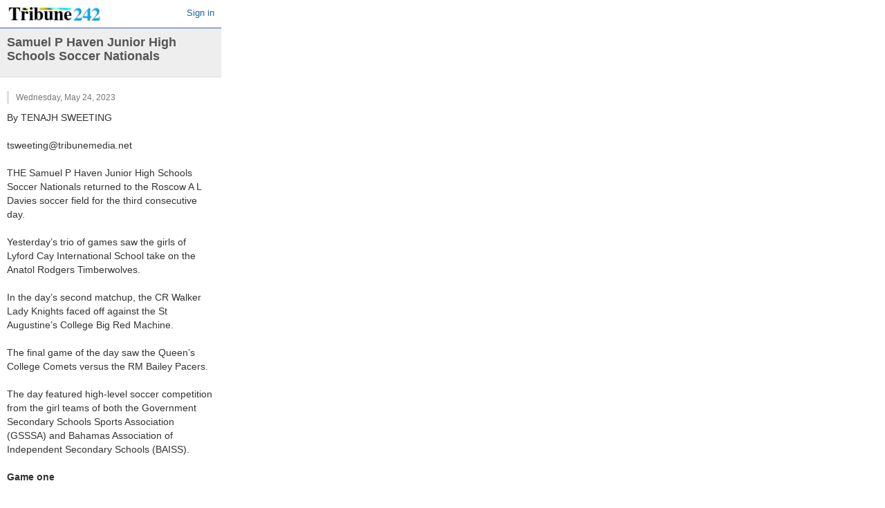

--- FILE ---
content_type: text/html; charset=utf-8
request_url: http://m.tribune242.com/news/2023/may/24/samuel-p-haven-junior-high-schools-soccer-national/
body_size: 3408
content:


<!DOCTYPE html PUBLIC "-//W3C//DTD HTML 4.01//EN"
   "http://www.w3.org/TR/html4/strict.dtd">

<html lang="en">
<head>
  <meta http-equiv="Content-Type" content="text/html; charset=utf-8">
  <title>Samuel P Haven Junior High Schools Soccer Nationals | The Tribune</title>
  <meta name="viewport" content="maximum-scale=1.0,width=device-width,initial-scale=1.0">
  <link rel="stylesheet" href="https://thetribune.media.clients.ellingtoncms.com/static-4/thetribune/stylesheets/screen.css" type="text/css" media="screen, print">
  
  <script type="text/javascript">
    window.onload = function () {
      this.scrollTo(0, 1);
    };
  </script>
  
</head>
<body class="news_page" id="">

<div id="page">
  
  <div id="header">
    
      
        <h1><a href="/"><img src="https://thetribune.media.clients.ellingtoncms.com/static-4/thetribune/images/Tribune-Logo-small.jpg" alt="The Tribune" width="137" height="24" /></a></h1>     
       
      
        <ul class="user">
          
            <li><a href="/accounts/login/?next=/news/2023/may/24/samuel-p-haven-junior-high-schools-soccer-national/"><FONT COLOR=#18629d>Sign in</FONT></a></li>
          
        </ul>
      
    
    

      
  </div>
  <div id="body">    
  
    <div class="content_title">
      
  <h2 class="header">Samuel P Haven Junior High Schools Soccer Nationals</h2>
  

    </div>
    
    
    
    <div class="content">
      
  

  <div class="content_info">
    
      
    
    
      <p class="date">Wednesday, May 24, 2023</p>
    
  </div>

  <div class="story_body">
    

<p>By TENAJH SWEETING </p>

<p>tsweeting@tribunemedia.net</p>

<p>THE Samuel P Haven Junior High Schools Soccer Nationals returned to the Roscow A L Davies soccer field for the third consecutive day. </p>

<p>Yesterday’s trio of games saw the girls of Lyford Cay International School take on the Anatol Rodgers Timberwolves. </p>

<p>In the day’s second matchup, the CR Walker Lady Knights faced off against the St Augustine’s College Big Red Machine. </p>

<p>The final game of the day saw the Queen’s College Comets versus the RM Bailey Pacers. </p>

<p>The day featured high-level soccer competition from the girl teams of both the Government Secondary Schools Sports Association (GSSSA) and Bahamas Association of Independent Secondary Schools (BAISS).</p>



<p><strong>Game one</strong></p>

<p>Lyford Cay International School, the second runner-ups for the 2023 BAISS senior girls championships, took down the Anatol Rodgers Timberwolves 5-0 in the first game of the day. </p>

<p>In the first half, Dragons’ Delaney Mizell kicked the ball to the back of the net to advance 1-0 on the scoreboard. </p>

<p>Shortly after, her teammate Yasmin Kennedy followed suit, scoring another goal.</p>

<p>The Dragons went up 2-0 on the Timberwolves, leading into the second half. </p>

<p>In the second half, Leah Horton added another point to the total as she scored for the Dragons. The remaining goals for Lyford Cay came from Issa Bournas, who sank two goals to the back of the net to seal a comfortable win. She scored the most goals for her team.</p>

<p>Sara Ilgenfritz, head coach of the Dragons, talked about the team earning their first win. “I think the girls came out and showed a lot of grit. Our last game that we played here was not the way we wanted to end the season, so we came out hungry,” the coach said.</p>

<p>She added that despite the score, she does not think the win was an easy one but the girls did exactly what they talked about in practice since their last game in the BAISS championships.</p>

<p><strong>Game Two</strong></p>

<p>One day ahead of their GSSSA championship game against the RM Bailey Pacers, the Knights’ senior girls defeated the Big Red Machine 3-0. For the Knights, all three of their goals came from none other than Valtinique Simmons. She scored her first goal in the first half and put two more in the net late in the second half to secure a commanding win over the BAISS soccer championship runner-ups.</p>

<p>Simmons talked about how it felt to amass a trio of goals in the team’s first win of the high school nationals.</p>

<p>“I had a good season but a few bad games. I am still proud of myself. I scored 22 goals for the season and I am proud of my team, if it wasn’t for them we wouldn’t have been here today,” she said.</p>

<p>With today’s GSSSA championship now at the forefront, she said despite a complicated first game against the Pacers, she expects the game to be an easy one and will leave it in God’s hands.</p>

<p>Knights’ head coach Dan Weightman said because it was a really hot day at the national field, the team really had to push and he gave his entire bench playing time. </p>

<p>He credited the next woman up mentality of his team for the win and it’s the team’s expectation to go deep into the nationals. </p>

<p>The coach acknowledged that the Lady Knights will have their work cut out for them following yesterday’s play and now championships today. </p>

<p>He added that the team’s ability to recover after yesterday’s match against the Big Red Machine will be the difference maker.</p>

<p><strong>Game three</strong></p>

<p>In the final game of the day, the QC Comets claimed victory over the RM Bailey Pacers 1-0. Both teams struggled during parts of the game. </p>

<p>However, Alexis Williamson scored the game’s lone goal in the first half. </p>

<p>Despite scrambling to get a score on the board late in the game, the Pacers were unsuccessful.</p>

<p>Comets’ head coach Deborah Humes talked about their  first win of the high school soccer nationals.</p>

<p>“It was a good game. It was two really good teams against each other. Both teams played really well,” Humes said.</p>

<p>She said despite the game being a bit more physical than the Comets players are accustomed to, they were a bit more skillful in their approach as they had 10 shots on goal that were on target which translated to a goal.</p>

<p>The junior high schools soccer nationals will continue this Friday beginning at 4:30pm.</p>
    
  </div>
  <div class="pagination clearfix">
    

  


  </div> 

    </div>
    
    <div class="content_list">
      
  
    

<div id="comments">
  
  
  
  

  
  

  
    
      <p>Commenting has been disabled for this item.</p>
    
  
</div>

  

    </div>
    
    
    
    <form action="/search/" method="get" class="search_form">
      <p class="clearfix">
        <input type="text" name="q" value="" id="id_query">
        <input type="submit" value="Search" class="button">
        <input type="hidden" name="models" value="news.story">
        <input type="hidden" name="models" value="events.event">
        <input type="hidden" name="models" value="movies.movie">
        <input type="hidden" name="models" value="weblogs.entry">
        <input type="hidden" name="models" value="media.photo">
        <input type="hidden" name="models" value="places.place">
      </p>
    </form>
  
</div>
<div id="nav">
  <h4>Jump to...</h4>
  
  <ul>
    <li class="news"><a href="/news/" accesskey="1">News</a></li>
    <li class="business"><a href="/news/local-business/" accesskey="6">Business</a></li>
    <li class="sports"><a href="/news/local-sports/" accesskey="7">Sports</a></li>
    <li class="profile"><a href="/accounts/profile/" accesskey="8">Profile</a></li>
  </ul>
  
</div>


<div id="footer">
  <div class="wrapper">
  <p class="small">&copy;2026 The Tribune</p>
  <p class="small"><a href="http://tribune242.com">Desktop site</a></p>
  </div>
</div>


<!-- Start of StatCounter Code for Default Guide -->
<script type="text/javascript">
var sc_project=10935987; 
var sc_invisible=1; 
var sc_security="d7fd7494"; 
var scJsHost = (("https:" == document.location.protocol) ?
"https://secure." : "http://www.");
document.write("<sc"+"ript type='text/javascript' src='" +
scJsHost+
"statcounter.com/counter/counter.js'></"+"script>");
</script>
<noscript><div class="statcounter"><a title="web analytics"
href="http://statcounter.com/" target="_blank"><img
class="statcounter"
src="//c.statcounter.com/10935987/0/d7fd7494/1/" alt="web
analytics"></a></div></noscript>
<!-- End of StatCounter Code for Default Guide -->

</body>
</html>


--- FILE ---
content_type: text/css
request_url: https://thetribune.media.clients.ellingtoncms.com/static-4/thetribune/stylesheets/screen.css
body_size: 6056
content:
/* RESET 
-------------------------------------------------------------- */
html, body, div, span, applet, object, iframe, h1, h2, h3, h4, h5, h6, p, blockquote, pre, a, abbr, acronym, address, big, cite, code, del, dfn, em, font, img, ins, kbd, q, s, samp, strike, strong, sub, sup, tt, var, b, u, i, center, dl, dt, dd, ol, ul, li, fieldset, form, label, legend, table, caption, tbody, tfoot, thead, tr, th, td { margin: 0; padding: 0; border: 0; outline: 0; font-size: 100%; vertical-align: baseline; background: transparent; }
body { line-height: 1; }
ol, ul { list-style: none; }
blockquote, q { quotes: none; }
:focus { outline: none; }
ins { text-decoration: none; }
del { text-decoration: line-through; }
table { border-collapse: collapse; border-spacing: 0; }
caption, th, td { text-align: left; font-weight: bold; }
input,textarea { margin: 0; }
body,h1,h2,h3,h4,h5,h6,p,ul,ol,dl,input,textarea { font-family: Helvetica, Arial, FreeSans, sans-serif; }
h2 {margin-bottom:10px;}
p { color: #333; }
a { color: #18629d; text-decoration: none; }
html { -webkit-text-size-adjust: none; }
body { background: #fff; }
input, textarea { font-size: 13px; line-height: 18px; }
.clearfix:after { content: "."; display: block; height: 0; clear: both; visibility: hidden; }
.clearfix { display: inline-block; }   
* html .clearfix { height: 1%; }
.clearfix { display: block; }

/* PAGE */
#page { width:320px; }

/* BODY */
#body { background: #fff; }

/* ADS */
#ad_320 {width:320px;height:35px;background:#666;border:solid #ddd;border-width:1px 0;text-align:center;padding-top:15px;}
#ad_320 p {color:#ddd;}

/* BUTTON */
.button { background: #ddd; padding: 10px; }
.button a { display: block; padding: 8px 0; background: #fff; font-size: 13px; font-weight: bold; color: #999; text-align: center; -webkit-border-radius: 4px; }
input.button { margin-right: 10px; padding: 4px 15px 5px 15px; width: auto; background: #eee; background: -webkit-gradient(linear, left top, left bottom, from(#efefef), to(#d6d6d6)); background: -moz-linear-gradient(top,  #efefef,  #d6d6d6); filter: progid:DXImageTransform.Microsoft.gradient(startColorstr='#EFEFEF', endColorstr='#D6D6D6'); border: 1px solid #ccc; font-size: 13px; line-height: 14px; font-family: 'Helvetica Neue', Arial, sans-serif; font-weight: bold; color: #777; text-align: center; cursor: pointer; -webkit-border-radius: 4px; }

/* CALENDAR */
table.calendar { margin: 10px 20px; width: 90%; font-size: 13px; }
table.calendar th { padding: 10px 5px; border: none; color: #999; text-align: center; }
table.calendar td { padding: 0; border: none; }
table.calendar td a { display: block; margin: 0 3px 3px 0; padding: 10px 5px; background: #ccc; text-align: center; color: #555; -webkit-border-radius: 4px; }

/* COMMENTS */
.comment_list { border-top: 1px solid #ddd; }
.comment_list .comment { padding: 10px; border-bottom: 1px solid #ddd; }
.comment_list .comment .author { margin-bottom: 5px; font-size: 14px; color: #333; }
.comment_list .comment p { margin: 0 0 10px 0; padding: 0; color: #333; }
.comment_list .comment .comment_info p { font-size: 12px; color: #777; }
.comment_form { padding: 10px; }
.comment_form p { margin-bottom: 5px; padding: 0 !important; }
.comment_form p label { display: block; }
.comment_form p textarea { width: 95%; }
.comment_form p a { font-size: 12px; }
body.comment_preview .content { display: none; }
#comment_status_form {float:right;position:relative;margin:6px 8px 0 0;}
#comments {margin-top:15px;}
#comments h4 { padding: 7px 10px; background: #eee; background: -webkit-gradient(linear, left top, left bottom, from(#efefef), to(#d6d6d6)); background: -moz-linear-gradient(top,  #efefef,  #d6d6d6); filter: progid:DXImageTransform.Microsoft.gradient(startColorstr='#EFEFEF', endColorstr='#D6D6D6'); color: #777; }

/* CONTENT */
.content { padding: 20px 10px; }
.content h4 { margin-bottom: 5px; font-size: 18px; line-height: 20px; color: #777; }
.content h5 { margin-bottom: 5px; font-size: 16px; line-height: 20px; color: #777; }
.content p { margin-bottom: 20px; font-size: 14px; line-height: 20px; }
.content p.small { font-size: 12px; color: #999; }
.content ul { list-style: disc; margin-bottom: 20px; padding-left: 17px; font-size: 14px; line-height: 20px; color: #444; }
.content ol { list-style: decimal; margin-bottom: 20px; padding-left: 20px; font-size: 14px; line-height: 20px; color: #444; }
.content ul.info_list { list-style: none; padding-left: 0; font-size: 15px; line-height: 20px; }
.content ul.attributes { list-style: none; padding-left: 0; }
.content ul.attributes li { margin: 3px 0; }
.content ul.attributes li strong { display: none; }
.content ul.attributes .yes { padding-left: 25px; background: url(../images/yes.png) 0 1px no-repeat; }
.content ul.attributes .no { padding-left: 25px; background: url(../images/no.png) 0 1px no-repeat; color: #999; }
.content ul.attributes .unknown { padding-left: 25px; background: url(../images/no.png) 0 1px no-repeat; color: #999; }
body.list .content { display: none; }
.content .more a { padding: 5px 20px; background: #999; color: #fff; -webkit-border-radius: 12px; }

/* CONTENT INFO */
.content_info { margin-bottom:10px;; padding-left: 10px; border-left: 3px solid #ddd; }
.content_info .byline { margin-bottom: 0; font-size: 12px; line-height: 18px; font-weight: bold; color: #777; }
.content_info .byline a { color: #555; }
.content_info .date { margin-bottom: 0; font-size: 12px; line-height: 18px; color: #777; }

/* CONTENT LIST */
.content_list h4 { padding: 7px 10px; background: #eee; background: -webkit-gradient(linear, left top, left bottom, from(#efefef), to(#d6d6d6)); background: -moz-linear-gradient(top,  #efefef,  #d6d6d6); filter: progid:DXImageTransform.Microsoft.gradient(startColorstr='#EFEFEF', endColorstr='#D6D6D6'); color: #777; }
.content_list h4 a { font-weight: bold; color: #777; }
.content_list h5 { padding: 5px 10px; background: #ddd; font-size: 13px; color: #777; }
.content_list h5 a { color: #777; }
.content_list p { padding: 10px; font-size: 13px; line-height: 18px; color: #777; }
.content_list ul { font-size:.9em; line-height: 30px; margin:0;padding:0; }
.content_list ul li { border-bottom: 1px solid #ddd; overflow: hidden; padding:5px 0 3px 0; }
.content_list ul li a { display: block; padding: 5px 35px 5px 10px; background: url(../images/bracket_right.gif) center right no-repeat; color:#369; font-weight:bold;line-height: 1.4em; }
.content_list ul li a .small { display: block;  margin-bottom:5px; margin-top: 2px; font-size:.9em; color: #777; font-weight:normal; }
.content_list ul li a em { font-style: normal; font-size: 13px; color: #777; }
.content_list ul li a .thumbnail { float: left; margin: 0 10px 10px 0; }
.content_list ul li.on a { background-color: #eee; }
.content_list ul li.list_title a { padding: 5px 10px; background: #bbb url(../images/list_title_bg.gif) repeat-x; font-size: 13px; font-weight: bold; color: #fff; text-align: center; text-shadow: 1px 1px 0 #999; }
.content_list ul.static li a { padding: 0; }
.content_list ul.static li { padding: 10px; color: #444; }
.content_list ul.static li .small { display: block; margin-top: 5px; font-size: 14px; color: #777; }
.content_list .more a { padding: 5px 20px; background: #999; color: #fff; -webkit-border-radius: 12px; }
.content_list ul.photos { margin-bottom: 10px; padding: 10px 0 0 10px; overflow: hidden; }
.content_list ul.photos li { float: left; margin: 0; border: none; }
.content_list ul.photos li a { float: left; padding: 2px; background: none; }
.content_list ul.photos li a img { display: block; }
.content_list li .open a { padding-left: 12px; border-left: 8px solid #69d620; font-weight: normal; }
.content_list li .closed a { padding-left: 12px; border-left: 8px solid #d62820; font-style: normal; }

/* CONTENT TABS */
ul.content_tabs { list-style: none; padding: 0; background: #eee; border: 1px solid #ccc; -webkit-border-radius: 8px; -moz-border-radius: 8px; }
ul.content_tabs li a { display: block; padding: 5px 0; border-top: 1px solid #ccc; font-weight: bold; text-align: center; color: #555; }
ul.content_tabs li:first-child a { border: none; }

/* CONTENT TITLE */
.content_title { padding: 10px; background: #eee; border-bottom: 1px solid #ddd; overflow: hidden;position:relative; }
.content_title:after { content: "."; display: block; height: 0; clear: both; visibility: hidden; }
.content_title .feed a {background: url('../images/icons/feed.png') no-repeat scroll 0 0 transparent;display: inline-block;height: 25px;overflow: hidden;text-indent: -1000px;width: 25px;float:right;}
.content_title .itunes a {font-size:12px;width:auto;display:block;}
.content_title h2 { font-size: 18px; line-height: 20px; font-weight: bold; color: #555; }
.content_title h2 a { color: #555; }
.content_title h3 { margin-top: 0; font-size: .9em; line-height: 20px; font-weight: normal; color: #777; }
.content_title h3 a { color: #777; }
.content_title h4 { display: none; }
.content_title ul { margin-top: 10px; font-size: 12px; overflow: hidden; }
.content_title ul li { float: left; margin: 0 2px 2px 0; font-weight: bold; }
.content_title ul li a { float: left; display: block; padding: 4px 10px; background: #bbb; color: #fff; -webkit-border-radius: 10px; }
.content_title ul li strong { float: left; display: block; padding: 4px 10px; background: #fff; color: #999; -webkit-border-radius: 10px; }
.content_title p.stars { display: block; margin-top: 5px; padding-top: 13px; margin-bottom:7px; width: 75px; height: 0; overflow: hidden; -webkit-border-radius: 10px; background: url(../images/stars/stars_sprite.png) no-repeat 0 0 #FFF;; }
.content_title p.stars_05 { background-position: 0 0; }
.content_title p.stars_10 { background-position: 0 -13px; }
.content_title p.stars_15 { background-position: 0 -26px; }
.content_title p.stars_20 { background-position: 0 -39px; }
.content_title p.stars_25 { background-position: 0 -52px; }
.content_title p.stars_30 { background-position: 0 -65px; }
.content_title p.stars_35 { background-position: 0 -78px; }
.content_title p.stars_40 { background-position: 0 -91px; }
.content_title .breadcrumbs p {font-size:12px;margin-bottom:8px;color:#888;}

/* FOOTER */
#footer { padding: 20px 10px 20px 10px; background: #ddd; text-align: center; font-size:.8em;  }
#footer p { color: #999; }
#footer p.small { margin-bottom:15px; }

/* HEADER */
#header { position: relative; padding: 3px 0 7px 10px; background: #FFFFFF;  height: 30px; border-bottom: 1px solid #369; }
#header h1 a { display: block; padding-top: 5px; overflow: hidden; }
#header h4 { display: none; }
#header .nav_jump a { position: absolute; display: block; top: 0; right: 0; width: 40px; height: 40px; background: url(../images/home_white.png) no-repeat 10px 11px; overflow: hidden; text-indent: -200px; }


/* HOURS */
table.hours { margin-bottom: 20px; font-size: 13px; line-height: 20px; color: #444; }
table.hours td { padding: 1px 10px 1px 0; border: none; font-weight: normal; }

/* INLINES */
.inline_left { float: left; margin: 0 10px 10px 0; }
.inline_right { float: right; margin: 0 10px 10px 10px; }

/* KEY */
.key .open { padding: 4px; background: #69d620; color: #fff; }
.key .closed { padding: 4px; background: #d62820; font-style: normal; color: #fff; }

/* LOGIN */
#header h1 {float:left;width:150px;}
ul.user {float:right;font-size:.8em;color:#ddd;width:auto;text-align:right;padding:10px 10px 0 0;}
ul.user a {color:#eee;}
ul.user li {list-style:none;}
.login_form { padding: 10px; }
.login_form p { margin: 0 0 5px 0; padding: 0; overflow: hidden; }
.login_form p label { float: left; display: block; width: 70px; color: #555; }
.user .profile {margin-top:-7px;margin-bottom:4px;}

/* NAV */
#nav { padding: 20px 0 20px 10px; background: #fff; clear:both; }
#nav h4 { display: none; }
#nav ul { font-size: 11px; overflow: hidden; }
#nav ul li { float: left; text-align: center; }
#nav ul li a { display: inline-block; float: left; margin: 0 13px 10px 0; padding-top: 64px; width: 60px; background: #999; font-weight: bold; color: #999; background: url(../images/icons/nav_sprite.png) no-repeat 0 0 #FFF; }
#nav ul li.events a { background-position: -60px 0; }
#nav ul li.best_bets a { background-position: -120px 0; }
#nav ul li.movies a { background-position: -180px 0; }
#nav ul li.specials a { background-position: -720px 0; }
#nav ul li.places a { background-position: -660px 0; }
#nav ul li.news a { background-position: 0 0; }
#nav ul li.weblogs a { background-position: -240px 0; }
#nav ul li.photos a { background-position: -300px 0; }
#nav ul li.profile a { background-position: -360px 0; }
#nav ul li.marketplace a { background-position: -600px 0; }
#nav ul li.womens_basketball a { background-position: -540px 0; }
#nav ul li.mens_basketball a { background-position: -480px 0; }
#nav ul li.football a { background-position: -420px 0; }
#nav ul li.twitter a { background-position: -780px 0; }
#nav ul li.restaurants a { background-position: -840px 0; }

/* NAVBAR */
.navbar { height: 30px; background: #eee; background: -webkit-gradient(linear, left top, left bottom, from(#efefef), to(#d6d6d6)); background: -moz-linear-gradient(top,  #efefef,  #d6d6d6); filter: progid:DXImageTransform.Microsoft.gradient(startColorstr='#EFEFEF', endColorstr='#D6D6D6'); border-bottom: 1px solid #fff; overflow: hidden; }
.navbar .pagination { position: relative; float: right; }
.navbar .pagination li { float: left; margin: 0; }
.navbar .pagination a, .navbar .pagination span { display: block; float: left; width: 40px; height: 30px; overflow: hidden; text-indent: -200px; background: url('../images/pagi_sprite.gif'); }
.navbar .pagination span { -moz-opacity:.4;opacity:0.40; filter:progid:DXImageTransform.Microsoft.Alpha(Opacity=40); -ms-filter:'progid:DXImageTransform.Microsoft.Alpha(Opacity=40)'; }
.navbar .pagination .previous a, .pagination .previous span { background-position: 0 0; }
.navbar .pagination .next a, .pagination .next span { background-position: -40px 0; }
.navbar .breadcrumbs { float: left; padding: 5px 0 0 10px; font-size: 11px; overflow: hidden; }
.navbar .breadcrumbs li { float: left; margin: 0 2px 2px 0; }
.navbar .breadcrumbs li a { float: left; display: block; padding: 4px 10px; background: #fff; font-weight: bold; color: #999; -webkit-border-radius: 9px; }
.navbar .breadcrumbs li span { float: left; display: block; padding: 4px 10px; font-weight: bold; color: #888; -webkit-border-radius: 10px; }

/* PAGINATION */
.pagination a, .pagination span {display:block;float:left;margin:0 1px 0 0;padding:8px 25px;border:none;font-weight:normal;font-family:"Helvetica Neue", arial, sans-serif;font-size:12px;line-height:13px;color:#777;text-align:center;cursor:pointer;background:#eee;border:1px solid #ccc;background:-webkit-gradient(linear, center top, center bottom, from(#eee), to(#ccc));background:-moz-linear-gradient(top center, #eee, #ccc);-webkit-box-shadow:inset 0 1px 0 rgba(255,255,255,1);-moz-box-shadow:inset 0 1px 0 rgba(255,255,255,1);}
.pagination a:hover, .pagination span:hover {text-decoration:none;}
.pagination a:active, .pagination span:active {outline:none;-webkit-box-shadow:inset 0 0 5px rgba(0,0,0,.5);-moz-box-shadow:inset 0 0 5px rgba(0,0,0,.5);}
.pagination span {color:#999;background:#eee;border-color:#ddd;-webkit-box-shadow:none;-moz-box-shadow:none;}
.pagination .next {-moz-border-radius:0 4px 4px 0;border-radius:0 4px 4px 0;}
.pagination .previous {-moz-border-radius:4px 0 0 4px;border-radius:4px 0 0 4px;}

/* PODCASTS */
body.podcasts .content_title .feed a {position:absolute;top:10px;right:10px;}
body.podcasts .content_title h2 {max-width:265px;}
body.podcasts .content_title p.back {font-size:12px;margin-bottom:8px;}

/* PROFILE */
.user_profile .content_title img { float: left; margin-right: 10px; }
.password_change_form input {margin-bottom:5px;}
.password_change_form label {font-weight:normal;font-size:.9em;}
.password_change_form th {width:120px;}

/* QUESTIONS */
body.answers .item {margin:0 0 10px 0;border-bottom:1px solid #eee;padding-bottom:10px;}
body.answers form.answer_form h3 {color:#333;margin-bottom:10px;}
.question_wrapper .question h3 {color:#888;margin-bottom:10px;}
.answer_wrapper .answer h3 {color:#333;margin-bottom:10px;}
.question_wrapper .question p.asked_by, .answer_wrapper .answer p.answered_by {font-size:13px;color:#999;}

/* REMINDER FORM */
.reminder_form { padding: 10px; background: #ddd; -webkit-border-radius: 4px; }
.reminder_form h4 { margin-bottom: 10px; font-size: 16px; }
.reminder_form p { margin-bottom: 5px; overflow: hidden; }
.reminder_form p label { float: left; display: block; width: 120px; color: #555; }
.reminder_form p input  { width: 120px; }
.reminder_form p select { width: 135px; }
.reminder_form p input.submit { width: auto; }

/* SEARCH */
.search_form { padding: 5px 10px; background: #eee; background: -webkit-gradient(linear, left top, left bottom, from(#efefef), to(#d6d6d6)); background: -moz-linear-gradient(top,  #efefef,  #d6d6d6); filter: progid:DXImageTransform.Microsoft.gradient(startColorstr='#EFEFEF', endColorstr='#D6D6D6'); border-bottom: 1px solid #fff;clear:both; }
.search_form #id_query { margin-right: 5px; padding: 3px 10px; width: 190px; background: #fff; border: 1px solid #d6d6d6; font-size: .9em; -webkit-border-radius: 11px; -moz-border-radius:11px; border-radius: 11px; -webkit-box-shadow: none;float:left;margin-right:8px;margin-top:3px; }
.search_form .button { padding: 4px 6px 5px 6px; background: #777; font-weight: bold; color: #fff; border: 0; -webkit-border-radius: 10px; -moz-border-radius: 10px; border-radius:10px;display:inline-block;float:left;margin-top:1px; }
.search_form:after {content:".";display:block;height:0;clear:both;visibility:hidden;}

/* SHARE */
.object_tools {list-style:none;margin-left: -15px;padding:0;color:#555;}
.object_tools:after {content:".";display:block;height:0;clear:both;visibility:hidden;}
.object_tools li {list-style:none;float:left;padding-left:30px;background:url(../images/object_tool_icons.gif) no-repeat;}
.object_tools li a {color:#3d7cb1;}
.object_tools li .small {display:inline-block;font-size:12px;color:#999;margin-left:10px;}
.object_tools li .small a {padding: 3px 5px; background: #eee; background: -webkit-gradient(linear, left top, left bottom, from(#efefef), to(#d6d6d6)); background: -moz-linear-gradient(top,  #efefef,  #d6d6d6); filter: progid:DXImageTransform.Microsoft.gradient(startColorstr='#EFEFEF', endColorstr='#D6D6D6'); color:#3d7cb1; border:1px solid #aaa;border-radius:4px;-webkit-border-radius:4px;-moz-border-radius:4px;margin-right:5px;display:inline-block;}
.object_tools .favorite {background-position:0 0;}
.object_tools .favorited {background-position:0 -40px;}
.object_tools .comment {background-position:0 -88px;}
.object_tools .share {background-position:0 -180px;}
.object_tools .reminder {width:100px;background-position:0 -228px;}
form.mailform_form textarea#id_message {max-width:290px;}


/* STORIES */
.content_list #blog_entries h4 { font-weight: normal; padding: 5px 20px 10px 10px; background: 0;color: #444;line-height:20px;font-size:.8em; }
.content_list #blog_entries h4 a { font-weight: normal; display: inline; color: #369;border-right:1px solid #333;margin-right:3px;padding-right:3px;}
.content_list #blog_entries h3 {padding: 7px 10px; background: #eee; background: -webkit-gradient(linear, left top, left bottom, from(#efefef), to(#d6d6d6)); background: -moz-linear-gradient(top,  #efefef,  #d6d6d6); filter: progid:DXImageTransform.Microsoft.gradient(startColorstr='#EFEFEF', endColorstr='#D6D6D6'); color: #777;}
.content_list #blog_entries {margin-bottom:10px;}

/* WEBLOG */
.weblog_page p img {max-width:290px;}

/* HOME PAGE 
-------------------------------------------------------------- */
#home_page {background:#FFF;}
#home_page #body {font-size:.9em;}

/* LEAD STORY */
#home_page .lead_story { text-align: center; position: relative; margin-bottom:0;background:#333;}
#home_page .lead_story img {margin: 0 auto; width:320px; }
#home_page .lead_story .dragdealer-slide-title { margin-top:-3px;text-align:left; background:#000; opacity: 0.8; -moz-opacity: 0.8; filter:alpha(opacity=80); width: 100%; }
#home_page .lead_story .dragdealer-slide-title h4 {margin:0 10px 0 0; padding:0;background:#000;}
#home_page .lead_story .dragdealer-slide-title h4 a { font-weight: bold; color:#FFF; line-height:1.4em; font-size: 1.1em; background: url(../images/bracket_right.gif) center right no-repeat; display:block; padding:7px 30px 7px 10px; }
.dragdealer-slide-title { background-color: rgba(0,0,0,.7); }
.dragdealer-slide-title h4 { margin: 0; font-size: 20px; line-height: 22px; color: #fff; padding:8px 30px 8px 0; }
.dragdealer-slide-title h4 a { color: #fff; }

/* CONTENT */
#home_page .content_title {display:none;}
body.list#home_page .content { display: block; font-size:.9em; }
#home_page .content ul li { padding:5px 0 3px 0; }
#home_page .content a { color:#369; font-weight:bold; padding-right:35px; line-height: 1.4em; }
#home_page .content .small { font-size:.9em; font-weight:normal; color:#999; margin-bottom:5px; display:block; }
#home_page .content { padding:0; }
#home_page .content p { margin-bottom: inherit; font-size: inherit; line-height: inherit; }
#home_page .content ul { list-style: none; margin-bottom: 0; padding-left: 0; font-size: 1em; line-height: 1.2em; }
#home_page .content h4 { padding: 7px 10px; background: #eee; margin-bottom: 0; font-size: .9em; line-height: inherit; color: #777; background: -webkit-gradient(linear, left top, left bottom, from(#efefef), to(#d6d6d6)); background: -moz-linear-gradient(top,  #efefef,  #d6d6d6); filter: progid:DXImageTransform.Microsoft.gradient(startColorstr='#EFEFEF', endColorstr='#D6D6D6'); color: #777; }

/* ON THE STREET */
#home_page .highlight.highlight_onthestreet {width:100%;border-bottom:1px solid #ddd;}
#home_page .highlight_onthestreet h6 { font-size:.9em; background: #eee; background: -webkit-gradient(linear, left top, left bottom, from(#efefef), to(#d6d6d6)); background: -moz-linear-gradient(top,  #efefef,  #d6d6d6); filter: progid:DXImageTransform.Microsoft.gradient(startColorstr='#EFEFEF', endColorstr='#D6D6D6'); color: #777; padding:8px 10px 5px 10px; }
#home_page .highlight_onthestreet .highlight_title {margin:0;padding:0;}
#home_page .highlight_onthestreet h2 {margin:0;padding:0;}
#home_page .highlight_onthestreet h2 a { color: #369; font-weight: bold; padding: 10px ; display: block; margin: 0; line-height:1.3em; }
#home_page .highlight_content { padding:0 10px 5px 10px;margin:0; }
#home_page .highlight_content h3, #home_page .highlight_content p { margin:0; }
#home_page .highlight_content h3 {font-weight:normal;color:#333;line-height:1.4em;margin:0;padding:0;}
#home_page .highlight_content a img {margin-left:20px;float:right;height:55px;padding-right:30px;background: url(../images/bracket_right.gif) center right no-repeat; margin-top:5px; margin-right:0; }
#home_page .highlight_content p.small {display:block;margin-top:4px;color:#999;font-size:.9em;line-height:1.5em;}

/* SPECIALS */
/* clearfix */
.clearfix {display:inline-block;}
.clearfix:after {content:".";display:block;height:0;clear:both;visibility:hidden;}
 /* Hide from IE Mac \*/
.clearfix {display:block;}
/* End hide from IE Mac */
body.drinkspecial_list ul.content_tools {list-style:none;margin:0 0 15px 0;padding:0;}
body.drinkspecial_list ul.content_tools li {}
body.drinkspecial_list ul.content_tools li a {padding: 3px 5px; background: #eee; background: -webkit-gradient(linear, left top, left bottom, from(#efefef), to(#d6d6d6)); background: -moz-linear-gradient(top,  #efefef,  #d6d6d6); filter: progid:DXImageTransform.Microsoft.gradient(startColorstr='#EFEFEF', endColorstr='#D6D6D6'); color:#3d7cb1; border:1px solid #aaa;border-radius:4px;-webkit-border-radius:4px;-moz-border-radius:4px;margin-right:5px;display:inline-block;font:normal 12px arial,helvetica;float:left;margin-right:10px;margin-bottom:10px;}
body.drinkspecial_list .place_list div {font:normal 13px arial,helvetica;color:#888;line-height:16px;}
body.drinkspecial_list .place_list div.special {color:#333;font-size:15px;margin:5px 0 20px;line-height:20px;}

/* STAFF */
body.staff_bio ul.object_tools li {min-height:30px;}
body.staff_bio h3 {margin-bottom:15px;}
body.staff_bio .item h4 a, body.staff_bio h5 {font-size:.8em;line-height:16px;}
body.staff_bio .item {margin-bottom:15px;}
body.staff_bio .item a.thumbnail {float:right;margin:0 0 10px 10px;}
body.staff_bio .item p {margin:0 0 5px 0;}

/* WEATHER */
body.weather #page #body, body.weather #page #body .content_title {background:#fff;}
body.weather .weather_forecast:after { content: "."; display: block; height: 0; clear: both; visibility: hidden; }
body.weather .weather_forecast h3 { margin: 0; font-size: 14px; font-weight: bold; line-height: 18px; color: #999; }
body.weather .weather_forecast li { float: none; }
body.weather .weather_forecast .deg { font-weight: normal; color: #bbb; }

body.weather .weather_forecast .current_conditions { float: none; width: 100%; }
body.weather .weather_forecast .current_conditions h3 a { color: #999; }
body.weather .weather_forecast .current_conditions img { float: left; margin: 0 10px 0 0; }
body.weather .weather_forecast .current_conditions ul { float: left; list-style: none; margin: 10px 0; padding: 0; width: 150px; font-size: 12px; line-height: 16px; color: #999; }
body.weather .weather_forecast .current_conditions ul li.temp { font-size: 45px; line-height: 45px; font-weight: bold; color: #333; }
body.weather .weather_forecast .current_conditions ul li.temp .sparkline { float: right; margin: 20px 40px 0 0; width: 40px; }
body.weather .weather_forecast .current_conditions ul li.text { margin-top: 10px; font-size: 14px; line-height: 18px; font-weight: bold; color: #999; }
body.weather .weather_forecast .current_conditions ul li {clear:both;}
body.weather .content_title ul li strong { float: none; display: inline-block; padding: 0; background: #fff; color: #999; -webkit-border-radius: 0; }

body.weather .weather_forecast .today { float: none; width: 100%;clear:both; }
body.weather .weather_forecast .today img { float: left; margin: 10px 10px 0 0; }
body.weather .weather_forecast .today ul { float: none; }
body.weather .weather_forecast .today ul li.temp { margin: 10px 0 5px 0; font-size: 20px; line-height: 20px; font-weight: bold; color: #333; }
body.weather .weather_forecast .today ul li.text { font-size: 12px; line-height: 15px; font-weight: bold; color: #999; }
body.weather .weather_forecast .today .day { margin-bottom: 20px; height: auto;  border-top:1px solid #eee;padding-top:15px;}
body.weather .weather_forecast .today .night { height: auto; overflow: hidden;border-bottom: 1px solid #eee;margin-bottom:15px;padding-bottom:15px; }

body.weather .weather_forecast .future_forecast { float: none; margin-bottom: 0; }
body.weather .weather_forecast .future_forecast .item { float: left; margin-bottom: 0; padding: 0 2px; width: 55px; border-left: 1px solid #eee; }
body.weather .weather_forecast .future_forecast .item h3 { margin: 0; font-weight: bold; font-size: 13px; line-height: 18px; font-weight: bold; color: #999; text-align: center; }
body.weather .weather_forecast .future_forecast .item img { display: block; margin: 5px auto; }
body.weather .weather_forecast .future_forecast .item ul { list-style: none; margin: 0; padding: 0; text-align: center; font-size: 14px; line-height: 18px; font-weight: bold; color: #999; }
body.weather .weather_forecast .future_forecast .item li.high { color: #333; }

body.weather .weather_forecast .future_forecast .item .bars { display: block; position: relative; margin-bottom: 5px; height: 70px; }
body.weather .weather_forecast .future_forecast .item .bars span { position: absolute; bottom: 0; left: 0; display: block; width: 55px; }
body.weather .weather_forecast .future_forecast .item .bars .high_bar { background-color: #fff1b2; border-top: 1px solid #ffd100; }
body.weather .weather_forecast .future_forecast .item .bars .low_bar { background-color: #e0f1f9; border-top: 1px solid #68a1c6; }

body.weather .wind_direction { text-align: center; }

body.weather .sun_rise ul { padding-left: 60px; background: url(../images/weather/sun_rise.gif) no-repeat;list-style:none; }
body.weather .moon_rise ul { padding-left: 60px; background: url(../images/weather/moon_rise.gif) no-repeat;list-style:none }

body.weather .weather_alerts ul { list-style: none; padding: 20px 0 10px 0; margin: auto; }
body.weather .weather_alerts ul li { font-size: 14px; line-height: 18px; }
body.weather .weather_alerts ul li.zone { font-size: 18px; font-weight: bold; padding: 0; margin: auto; }
body.weather .weather_alerts ul li.alert_type { font-size: 18px; font-weight: bold; padding: 0 0 10px 0; margin: auto; }
body.weather .weather_alerts ul li.alert_description { padding: 10px 0 0 0; margin: auto; }
body.weather .weather_alerts p.alerts { padding: 10px 0 10px 0; margin: auto; }

body.weather .weather_alerttypes ul { list-style: none; padding: 0 0 10px 0; margin: auto; }
body.weather .weather_alerttypes ul li { font-size: 14px; font-weight: bold; line-height: 18px; }

body.weather .noaa_alerts { margin: 10px 0 10px 0; padding: 7px 0 9px 170px; background: #fff url(../images/weather/weather_alert.gif) no-repeat; font-size: 12px; line-height: 19px; zoom: 1; }
body.weather .noaa_alerts h1 { display: none; }
body.weather .noaa_alerts p { margin: 0; font-size: 14px; line-height: 18px; font-weight: bold;}
body.weather .noaa_alerts p a { font-weight: bold; color: #333; }
body.weather .noaa_alerts p .time { margin-left: 5px; color: #999; }

.sparkline { list-style: none; margin: 0; padding: 0; overflow: hidden; }
.sparkline li { display: block; float: left; position: relative; width: 1px; height: 20px; }
.sparkline li span { display: block; position: absolute; left: 0; bottom: 0; width: 1px; background-color: #ddd; }

#home_page .weather_forecast { padding:2px 10px 0 10px; border-bottom:1px solid #ddd;}
#home_page .current_conditions ul.day li { display:inline-block; float:left; }
#home_page .current_conditions li.temp_current { font-size:1.5em; padding:20px 0 0 0; }
#home_page .current_conditions li.condition { padding-top:10px; font-weight:bold; line-height: 1.3em; font-size: 1.1em; }
#home_page .current_conditions li.condition br { margin-bottom:5px; }
#home_page .current_conditions li.condition .small {color:#999;font-weight:normal;font-size:.8em;margin-right:15px;display:inline-block;}
#home_page .current_conditions li.icon { width: 45px;margin:0 8px; }


/* VIDEOS */
body.video_list .video_set ul {list-style:none;margin:0;padding:0;}
body.video_list .video_set .thumbnail {float:left;margin:0 10px 10px 0;}
body.video_list .video_set a.title {font-weight:bold;display:block;clear:both;}
body.video_list .video_set .byline {font-size:.9em;margin-bottom:5px;color:#999;}
body.video_list .video_set .byline a {color:#999;}
body.video_list .video_set p {margin-bottom:0}
body.video_list .video_set ul li {margin-bottom:15px;}
body.video_detail .list .item .thumbnail {float:right;margin:0 0 10px 10px;}
body.video_detail h3 {margin-bottom:15px;}
body.video_detail .content_title h2 {max-width:215px;float:left;}
body.video_list .content_title:after { content: "."; display: block; height: 0; clear: both; visibility: hidden; }
body.video_list .content_title h2 {float:left;width:auto;}

.item .footer li {float: left;margin: 0 10px 0 0;overflow: hidden;}
.item .footer {color: #999999;font-size: 12px;line-height: 20px;list-style: none outside none;margin: 0;overflow: hidden;padding: 0;}

/* VOTE BOX */
.vote_box {float:right;margin-left:10px;}
.vote_box button { color:#3d7cb1; margin-right:5px;display:inline-block;font:normal 12px arial,helvetica;}
.vote_form.single .upvote {background: url("../images/thumb-sprite.png") no-repeat scroll 0 -97px transparent;border: medium none;border-radius: 0 0 0 0;box-shadow: none;cursor: pointer;display: block;float: left;height: 28px;overflow: hidden;padding: 0;text-indent: -1000px; width: 38px;}
.vote_box .vote_count {color:#888;font-size:12px;margin-top:8px;display:inline-block;}

/* WEBLOGS */
body.entry_detail p.back a {color:#888;font-size:12px;margin-bottom:10px;display:block;}